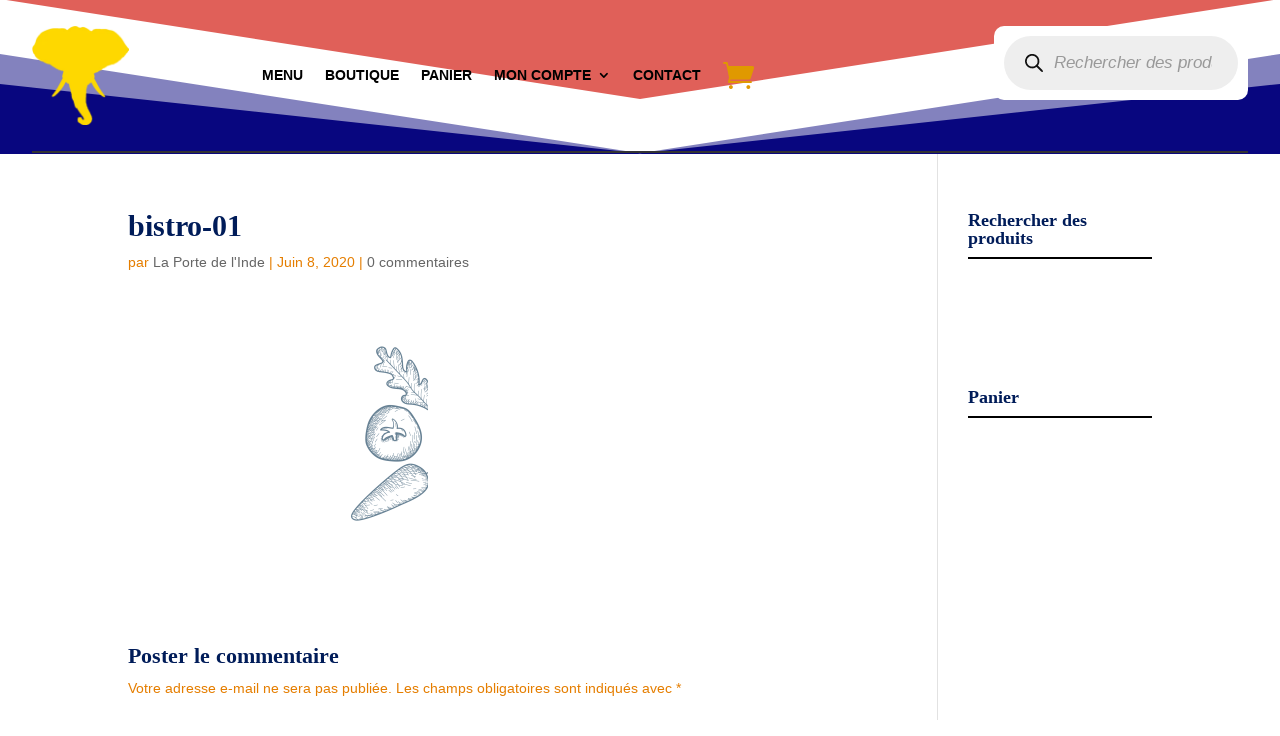

--- FILE ---
content_type: text/css
request_url: https://www.laportedelinde.fr/wp-content/litespeed/ucss/b69738d6960409a93b0cd7929ed1cfd1.css?ver=8427e
body_size: 6233
content:
:root{--avatar-width:40px;--avatar-height:40px}.dgwt-wcas-search-wrapp{position:relative;line-height:100%;display:block;color:#444;min-width:230px;width:100%;text-align:left;margin:0 auto}*,.dgwt-wcas-search-wrapp,.dgwt-wcas-search-wrapp *{-webkit-box-sizing:border-box;-moz-box-sizing:border-box;box-sizing:border-box}.dgwt-wcas-search-form{margin:0;padding:0;width:100%}input[type=search].dgwt-wcas-search-input{-webkit-transition:none;-moz-transition:none;-ms-transition:none;-o-transition:none;transition:none;-webkit-box-shadow:none;box-shadow:none;margin:0;-webkit-appearance:textfield;text-align:left}[type=search].dgwt-wcas-search-input::-ms-clear{display:none}[type=search].dgwt-wcas-search-input::-webkit-search-decoration{-webkit-appearance:none}[type=search].dgwt-wcas-search-input::-webkit-search-cancel-button{display:none}.dgwt-wcas-layout-icon-flexible:not(.dgwt-wcas-layout-icon) .dgwt-wcas-search-icon,.dgwt-wcas-layout-icon-flexible:not(.dgwt-wcas-layout-icon) .dgwt-wcas-search-icon-arrow,.dgwt-wcas-search-icon-arrow,.dgwt-wcas-style-pirx .dgwt-wcas-sf-wrapp button.dgwt-wcas-search-submit:before{display:none}button.dgwt-wcas-search-submit{position:relative}.dgwt-wcas-ico-magnifier{bottom:0;left:0;margin:auto;position:absolute;right:0;top:0;height:65%;display:block}.dgwt-wcas-preloader,.dgwt-wcas-voice-search{position:absolute;right:0;top:0;height:100%;width:40px}.dgwt-wcas-preloader{z-index:-1;background-repeat:no-repeat;background-position:right 15px center;background-size:auto 44%}.dgwt-wcas-voice-search{z-index:1;opacity:.5;cursor:pointer;align-items:center;justify-content:center;display:none;-webkit-transition:160ms ease-in-out;-moz-transition:160ms ease-in-out;-ms-transition:160ms ease-in-out;-o-transition:160ms ease-in-out;transition:160ms ease-in-out}.dgwt-wcas-style-pirx .dgwt-wcas-voice-search:hover,.dgwt-wcas-voice-search:hover{opacity:.3}.dgwt-wcas-sf-wrapp:after,.dgwt-wcas-sf-wrapp:before{content:"";display:table}.dgwt-wcas-sf-wrapp:after{clear:both}.dgwt-wcas-sf-wrapp{zoom:1;width:100%;max-width:100vw;margin:0;position:relative;background:0 0}.dgwt-wcas-sf-wrapp input[type=search].dgwt-wcas-search-input{width:100%;height:40px;font-size:14px;line-height:100%;padding:10px 15px;margin:0;background:#fff;border:1px solid #ddd;border-radius:3px;-webkit-border-radius:3px;-webkit-appearance:none;box-sizing:border-box}.dgwt-wcas-sf-wrapp input[type=search].dgwt-wcas-search-input:focus{outline:0;background:#fff;box-shadow:0 0 9px 1px rgba(0,0,0,.06);-webkit-transition:150ms ease-in;-moz-transition:150ms ease-in;-ms-transition:150ms ease-in;-o-transition:150ms ease-in;transition:150ms ease-in}.dgwt-wcas-sf-wrapp input[type=search].dgwt-wcas-search-input::-webkit-input-placeholder{color:#999;font-weight:400;font-style:italic;line-height:normal}.dgwt-wcas-sf-wrapp input[type=search].dgwt-wcas-search-input:-moz-placeholder{color:#999;font-weight:400;font-style:italic;line-height:normal}.dgwt-wcas-sf-wrapp input[type=search].dgwt-wcas-search-input::-moz-placeholder{color:#999;font-weight:400;font-style:italic;line-height:normal}.dgwt-wcas-sf-wrapp input[type=search].dgwt-wcas-search-input:-ms-input-placeholder{color:#999;font-weight:400;font-style:italic;line-height:normal}.dgwt-wcas-sf-wrapp button.dgwt-wcas-search-submit{overflow:visible;position:absolute;border:0;padding:0 15px;margin:0;cursor:pointer;height:40px;min-width:50px;width:auto;line-height:100%;min-height:100%;right:0;left:auto;top:0;bottom:auto;color:#fff;-webkit-transition:250ms ease-in-out;-moz-transition:250ms ease-in-out;-ms-transition:250ms ease-in-out;-o-transition:250ms ease-in-out;transition:250ms ease-in-out;text-transform:uppercase;background-color:#333;border-radius:0 2px 2px 0;-webkit-border-radius:0 2px 2px 0;text-shadow:0-1px 0 rgba(0,0,0,.3);-webkit-box-shadow:none;box-shadow:none;-webkit-appearance:none}.dgwt-wcas-sf-wrapp .dgwt-wcas-search-submit:hover{opacity:.7}.dgwt-wcas-sf-wrapp .dgwt-wcas-search-submit:active,.dgwt-wcas-sf-wrapp .dgwt-wcas-search-submit:focus{opacity:.7;outline:0}.dgwt-wcas-sf-wrapp .dgwt-wcas-search-submit:before{content:"";position:absolute;border-width:8px 8px 8px 0;border-style:solid solid solid none;border-color:transparent #333;top:12px;left:-6px;-webkit-transition:250ms ease-in-out;-moz-transition:250ms ease-in-out;-ms-transition:250ms ease-in-out;-o-transition:250ms ease-in-out;transition:250ms ease-in-out}.dgwt-wcas-sf-wrapp .dgwt-wcas-search-submit:active:before,.dgwt-wcas-sf-wrapp .dgwt-wcas-search-submit:focus:before,.dgwt-wcas-sf-wrapp .dgwt-wcas-search-submit:hover:before{border-right-color:#333}.dgwt-wcas-sf-wrapp .dgwt-wcas-search-submit::-moz-focus-inner{border:0;padding:0}.dgwt-wcas-ico-magnifier,.dgwt-wcas-ico-magnifier-handler{max-width:20px}.dgwt-wcas-has-submit .dgwt-wcas-search-submit svg path{fill:#fff}.dgwt-wcas-layout-icon-flexible .dgwt-wcas-search-form{opacity:0}.dgwt-wcas-search-icon{width:20px;height:auto;cursor:pointer}.dgwt-wcas-ico-magnifier-handler{margin-bottom:-.2em;width:100%}.dgwt-wcas-style-pirx .dgwt-wcas-sf-wrapp{background:#fff;padding:10px;border-radius:10px}.dgwt-wcas-style-pirx .dgwt-wcas-sf-wrapp input[type=search].dgwt-wcas-search-input{padding:13px 24px 13px 48px;line-height:24px;font-size:17px;border:2px solid transparent;border-radius:30px;height:auto;font-family:Roboto,sans-serif;background-color:#eee}.dgwt-wcas-style-pirx .dgwt-wcas-sf-wrapp input[type=search].dgwt-wcas-search-input:focus{box-shadow:none;transition:30ms ease-in}.dgwt-wcas-style-pirx .dgwt-wcas-sf-wrapp input[type=search].dgwt-wcas-search-input:hover{background-color:#dfdfdf}.dgwt-wcas-style-pirx .dgwt-wcas-sf-wrapp button.dgwt-wcas-search-submit{background:0 0;border-radius:100%;border:0;display:flex;align-items:center;justify-content:center;padding:0;margin:0;position:absolute;min-height:33px;min-width:33px;height:33px;width:33px;left:23px;top:21px;pointer-events:none;transition:none}.dgwt-wcas-style-pirx .dgwt-wcas-sf-wrapp button.dgwt-wcas-search-submit svg{width:18px;height:18px}.dgwt-wcas-style-pirx .dgwt-wcas-sf-wrapp button.dgwt-wcas-search-submit:hover{opacity:1;background:#e4e4e4;box-shadow:0 0 0 2px #e4e4e4;border-radius:100%}.dgwt-wcas-style-pirx .dgwt-wcas-preloader{margin-right:35px}.dgwt-wcas-style-pirx.dgwt-wcas-has-submit .dgwt-wcas-search-submit svg path{fill:#111}.dgwt-wcas-style-pirx .dgwt-wcas-voice-search{right:20px;top:1px;opacity:1}a,div,form,html,img,label,li,p,small,span,ul{font-size:100%}a,body,div,form,h1,h2,h3,h4,html,img,label,li,p,small,span,ul{margin:0;padding:0;border:0;outline:0;background:0 0;vertical-align:baseline;-webkit-text-size-adjust:100%;-ms-text-size-adjust:100%}body{background-color:#fff;font-size:14px;font-weight:500;-webkit-font-smoothing:antialiased;-moz-osx-font-smoothing:grayscale;line-height:1.7em;color:#e57e00}ul{list-style:none}:focus{outline:0}.et_pb_menu__logo img,article,footer,header,nav,section{display:block}body.et_cover_background{background-repeat:no-repeat!important;background-attachment:fixed;background-position:top center!important;-webkit-background-size:cover!important;-moz-background-size:cover!important;background-size:cover!important}a{color:#f72e2e}a,a:hover{text-decoration:none}p{padding-bottom:1em}p:not(.has-background):last-of-type{padding-bottom:0}h1,h2,h3,h4{padding-bottom:10px;line-height:1em}h3 a{color:inherit}h1{font-size:30px}h2{font-size:26px}h3{font-size:22px}h4{font-size:18px}input{-webkit-appearance:none}input[type=checkbox]{-webkit-appearance:checkbox}input[type=text]{padding:2px}input[type=text],textarea{border:1px solid #bbb;color:#4e4e4e;background-color:#fff;margin:0}input[type=text]:focus,textarea:focus{border-color:#2d3940;color:#3e3e3e}textarea{padding:4px}button{font-family:inherit}img{max-width:100%;height:auto}.nav li ul{position:absolute;padding:20px 0;visibility:hidden;z-index:9999;width:240px;border-top:3px solid #2ea3f2;opacity:0;background:#fff;-webkit-box-shadow:0 2px 5px rgba(0,0,0,.1);-moz-box-shadow:0 2px 5px rgba(0,0,0,.1);box-shadow:0 2px 5px rgba(0,0,0,.1);text-align:left;-webkit-transform:translate3d(0,0,0);border-color:#2ea3f2}#main-content{background-color:#fff}.container{width:80%;max-width:1080px;margin:auto;position:relative;text-align:left}body:not(.et-tb) #main-content .container{padding-top:58px}.form-submit .et_pb_button:hover{background:rgba(0,0,0,.05);padding:.3em 1em}.et-l--header ul{padding:0 0 23px 1em;line-height:26px;list-style-type:disc}.et-menu,nav.et-menu-nav{float:left}input[type=search]::-webkit-search-cancel-button{-webkit-appearance:none}#left-area .post-meta{padding-bottom:15px;font-size:14px}#left-area .post-meta a{color:#666;text-decoration:none}.woocommerce-cart table.cart td.actions .coupon .input-text::input-placeholder{color:#fff}.single .et_pb_post{margin-bottom:27px}#sidebar{padding-bottom:28px}#sidebar .et_pb_widget{float:none;width:100%;margin-bottom:30px}@media all and (min-width:981px){#sidebar{float:left;width:20.875%}#left-area{width:79.125%;padding-bottom:23px}#main-content .container:before{position:absolute;top:0;width:1px;height:100%;background-color:#e2e2e2;content:""}.et_right_sidebar #left-area{float:left;padding-right:5.5%}.et_right_sidebar #sidebar{padding-left:30px}.et_right_sidebar #main-content .container:before{right:20.875%!important}}@media all and (min-width:981px) and (max-width:1100px){#sidebar .et_pb_widget{margin-left:0}}@media all and (max-width:980px){#page-container{padding-top:80px}.et-tb-has-header #page-container{padding-top:0!important}#left-area,#sidebar{width:100%!important}.et_right_sidebar #left-area,.et_right_sidebar #sidebar{float:none;width:auto;padding-right:0;padding-left:0}.et_right_sidebar #left-area{margin-right:0}.et_right_sidebar #sidebar{margin-left:0;border-left:none}#main-content .container:before{display:none!important}.container{-webkit-transition:none;-moz-transition:none;transition:none}}@media all and (max-width:767px){#commentform input[type=text]{-webkit-box-sizing:border-box;-moz-box-sizing:border-box;box-sizing:border-box;width:100%}}@media print{#page-container{padding-top:0!important}#respond{display:none}}@font-face{font-display:swap;font-family:ETmodules;src:url(/wp-content/themes/Divi/core/admin/fonts/modules.eot);src:url(/wp-content/themes/Divi/core/admin/fonts/modules.eot?#iefix)format("embedded-opentype"),url(/wp-content/themes/Divi/core/admin/fonts/modules.ttf)format("truetype"),url(/wp-content/themes/Divi/core/admin/fonts/modules.woff)format("woff"),url(/wp-content/themes/Divi/core/admin/fonts/modules.svg#ETmodules)format("svg");font-weight:400;font-style:normal}.et_pb_button:after{font-family:ETmodules!important;-webkit-font-smoothing:antialiased;-moz-osx-font-smoothing:grayscale;speak:none}.et-pb-icon,.form-submit .et_pb_button:after,.mobile_menu_bar:before{font-weight:400;font-style:normal;font-variant:normal;-webkit-font-smoothing:antialiased;line-height:1;text-transform:none;speak:none}.form-submit .et_pb_button:after,.mobile_menu_bar:before{text-shadow:0 0;font-family:ETmodules!important;-moz-osx-font-smoothing:grayscale}.et-pb-icon{display:inline-block;-webkit-box-sizing:border-box;-moz-box-sizing:border-box;box-sizing:border-box;font-family:ETmodules;font-size:96px;content:attr(data-icon)}.nav li li{margin:0;padding:0 20px;position:relative;line-height:2em}.et-menu li li a{width:200px;padding:6px 20px}.nav li{position:relative;line-height:1em}.nav li:hover>ul{visibility:visible;opacity:1}.nav li:hover{visibility:inherit}.nav li li a{font-size:14px;-webkit-transition:all .2s ease-in-out;-moz-transition:all .2s ease-in-out;transition:all .2s ease-in-out}.nav ul li a:hover{opacity:.7;background-color:rgba(0,0,0,.03)}.et-menu .menu-item-has-children>a:first-child:after{position:absolute;top:0;right:0;font-family:ETmodules;font-size:16px;font-weight:800;content:"3"}.et-menu .menu-item-has-children>a:first-child{padding-right:20px}.et_mobile_nav_menu{display:none;float:right}.mobile_menu_bar{display:block;position:relative;line-height:0}.mobile_menu_bar:before{position:relative;top:0;left:0;font-size:32px;content:"a";cursor:pointer}.et_pb_module .mobile_menu_bar:before{top:2px}.et_pb_widget{float:left;max-width:100%}.et_pb_button,.et_pb_button:after,.et_pb_button:before{-webkit-transition:all .2s;-moz-transition:all .2s;transition:all .2s}.et_pb_button{position:relative;padding:.3em 1em;border:2px solid;-webkit-border-radius:3px;-moz-border-radius:3px;border-radius:3px;background-color:transparent;background-repeat:no-repeat;background-position:center;background-size:cover;font-size:20px;font-weight:500;line-height:1.7em!important}.et_pb_button:hover,.et_pb_module .et_pb_button:hover{padding:.3em 2em .3em .7em;border:2px solid transparent}.et_pb_button:hover{background-color:rgba(255,255,255,.2)}.et_pb_button:after,.et_pb_button:before{position:absolute;margin-left:-1em;opacity:0;text-shadow:none;font-size:32px;font-weight:400;font-style:normal;font-variant:none;line-height:1em;text-transform:none;content:"5"}.et_pb_button:before{display:none}.et_pb_button:hover:after{margin-left:0;opacity:1}#comment-wrap{padding-top:75px}.form-submit:hover{text-decoration:none}#respond{padding-top:17px}#commentform{padding-bottom:50px}#commentform input[type=text],#commentform textarea{width:47%;padding:12px;border-width:0;color:#999;background-color:#eee;font-size:18px;line-height:1em}#commentform textarea{-webkit-box-sizing:border-box;-moz-box-sizing:border-box;box-sizing:border-box;width:100%}.form-submit{text-align:right}.form-submit .et_pb_button{display:inline-block;cursor:pointer}#reply-title small{display:block;font-size:14px;font-weight:400}@media all and (max-width:767px){#commentform input[type=text]{-webkit-box-sizing:border-box;-moz-box-sizing:border-box;box-sizing:border-box;width:100%}}@media all and (min-width:981px){.et_pb_gutters3 .et_pb_column{margin-right:5.5%}.et_pb_gutters3 .et_pb_column_1_2>.et_pb_row_inner>.et_pb_column_4_4,.et_pb_gutters3 .et_pb_column_4_4{width:100%}.et_pb_gutters3 .et_pb_column_4_4 .et_pb_module{margin-bottom:2.75%}.et_pb_gutters3 .et_pb_column_3_4{width:73.625%}.et_pb_gutters3 .et_pb_column_3_4 .et_pb_module{margin-bottom:3.735%}.et_pb_gutters3 .et_pb_column_1_2{width:47.25%}.et_pb_gutters3 .et_pb_column_1_2 .et_pb_module,.et_pb_gutters3 .et_pb_column_1_2>.et_pb_row_inner>.et_pb_column_4_4 .et_pb_module{margin-bottom:5.82%}.et_pb_gutters3 .et_pb_column_1_4{width:20.875%}.et_pb_gutters3 .et_pb_column_1_2>.et_pb_row_inner>.et_pb_column_1_4 .et_pb_module,.et_pb_gutters3 .et_pb_column_1_4 .et_pb_module{margin-bottom:13.174%}.et_pb_gutters3 .et_pb_column_1_2>.et_pb_row_inner>.et_pb_column_1_4{width:44.17989418%;margin-right:11.64%}}@media all and (max-width:479px){.et_pb_column{width:100%!important}}.et_pb_blurb_content,.et_pb_post,.et_pb_text,.et_pb_widget{word-wrap:break-word}.et_pb_row{position:relative;width:80%;max-width:1080px;margin:auto}.section_has_divider .et_pb_row{z-index:5}.et_pb_column{float:left;position:relative;z-index:2}.et_pb_css_mix_blend_mode_passthrough{mix-blend-mode:unset!important}.et-menu li{display:inline-block;padding-right:22px;font-size:14px}.et-menu>li:last-child{padding-right:0}.et-menu a,.et-menu a:hover{-webkit-transition:all .4s ease-in-out;-moz-transition:all .4s ease-in-out;transition:all .4s ease-in-out}.et-menu a{display:block;position:relative;color:rgba(0,0,0,.6);text-decoration:none}.et-menu a:hover{opacity:.7}.et-menu li>a{padding-bottom:29px;word-wrap:break-word}.et_pb_column,.et_pb_module,.et_pb_row,.et_pb_row_inner,.et_pb_with_background{background-repeat:no-repeat;background-position:center;background-size:cover}.et_pb_with_border{position:relative;border-width:0;border-style:solid;border-color:#333}.et-pb-icon-circle{padding:25px;-webkit-border-radius:100%;-moz-border-radius:100%;border-radius:100%;font-size:48px}.et_pb_blurb_content{position:relative;max-width:550px;margin:0 auto;text-align:center}.et_pb_blurb.et_pb_text_align_left .et_pb_blurb_content .et_pb_blurb_container{text-align:left}.et_pb_blurb_content p:last-of-type{padding-bottom:0}.et_pb_main_blurb_image{display:inline-block;max-width:100%;margin-bottom:30px;line-height:0}.et_pb_blurb .et_pb_image_wrap{display:block;margin:auto}.et_pb_blurb_position_left .et_pb_main_blurb_image{display:table-cell;width:32px;line-height:0}.et_pb_blurb_position_left .et-pb-icon{display:table-cell;font-size:32px}.et_pb_blurb_position_left .et-pb-icon-circle{padding:8px;font-size:16px}.et_pb_blurb_position_left .et_pb_blurb_container{display:table-cell;vertical-align:top;padding-left:15px}.et_pb_blurb_position_left .et_pb_blurb_content{text-align:left}.et_pb_post{margin-bottom:60px}.et_pb_post .post-meta{margin-bottom:6px;font-size:14px}.et_pb_post .post-meta a{text-decoration:none}.et_pb_post a img{max-width:100%;vertical-align:bottom}.et_pb_button_module_wrapper.et_pb_button_alignment_left{text-align:left}.et_pb_button_module_wrapper>a{display:inline-block}.et_pb_number_counter.active{opacity:1}.et_pb_post .entry-content{padding-top:30px}.et_pb_menu .et-menu-nav,.et_pb_menu .et-menu-nav>ul{float:none}.et_pb_menu .et-menu-nav>ul{padding:0!important;line-height:1.7em}.et_pb_menu .et-menu-nav>ul ul{padding:20px 0;text-align:left}.et_pb_menu_inner_container{position:relative}.et_pb_menu__wrap{margin:0-11px}.et_pb_menu__wrap .mobile_menu_bar{transform:translate(0,3%)}.et_pb_menu__wrap .mobile_menu_bar:before{top:0}.et_pb_menu__menu{margin-right:11px;margin-left:11px}.et_pb_menu__logo{overflow:hidden}.et_pb_menu__cart-button:after{content:""}a.et_pb_menu__icon{display:flex;margin:0 11px;padding:0;border:0;background:0 0;font-family:ETmodules;font-size:17px;cursor:pointer;align-items:center}.et_pb_menu .et_pb_menu__wrap{display:flex;opacity:1;align-items:stretch;flex:1 1 auto;flex-wrap:wrap;justify-content:flex-start}.et_pb_menu .et_pb_menu__menu{flex:0 1 auto;justify-content:flex-start}.et_pb_menu .et_pb_menu__menu,.et_pb_menu .et_pb_menu__menu>nav{display:flex;align-items:stretch}.et_pb_menu .et_pb_menu__menu>nav>ul{display:flex;align-items:stretch;flex-wrap:wrap;justify-content:flex-start}.et_pb_menu .et_pb_menu__menu>nav>ul>li{display:flex;position:relative;margin:0;align-items:stretch}.et_pb_menu .et_pb_menu__menu>nav>ul>li>ul{top:calc(100% - 1px);left:0}.et_pb_menu--with-logo .et_pb_menu__menu>nav>ul>li>a{display:flex;padding:31px 0;white-space:nowrap;align-items:center}.et_pb_menu--with-logo .et_pb_menu__menu>nav>ul>li>a:after{top:50%!important;transform:translate(0,-50%)}.et_pb_menu .et_pb_menu__icon{flex:0 0 auto}.et_pb_menu .et-menu{margin-right:-11px;margin-left:-11px}.et_pb_menu .et-menu>li{padding-right:11px;padding-left:11px}.et_pb_menu--style-left_aligned .et_pb_menu_inner_container{display:flex;align-items:stretch}.et_pb_menu--style-left_aligned .et_pb_menu__logo-wrap{display:flex;align-items:center;flex:0 1 auto}.et_pb_menu--style-left_aligned .et_pb_menu__logo{margin-right:30px}.et_pb_row:after,.et_pb_row_inner:after{display:block;visibility:hidden;clear:both;width:0;height:0;line-height:0;content:""}.et_pb_section{background-position:center;-webkit-background-size:cover;-moz-background-size:cover;background-size:cover}.et_pb_text>:last-child{padding-bottom:0}.et_pb_text_inner{position:relative}.et_pb_bg_layout_dark,.et_pb_bg_layout_dark h2,.et_pb_bg_layout_dark h3,.et_pb_bg_layout_dark h4{color:#fff!important}.et_pb_text_align_left{text-align:left}.et_pb_text_align_right{text-align:right}.et_pb_section{position:relative;background-color:#fff}.et_pb_bottom_inside_divider,.et_pb_top_inside_divider{display:block;position:absolute;width:100%;height:100%;pointer-events:none;background-repeat-y:no-repeat}.et_pb_bottom_inside_divider.et-no-transition,.et_pb_top_inside_divider.et-no-transition{transition:none!important}.et_pb_top_inside_divider{margin-top:-1px}.et_pb_bottom_inside_divider{margin-bottom:-1px}.et_pb_column.et_pb_column_empty{min-height:1px}.et_pb_row_inner{position:relative;width:100%}.et_pb_row .et_pb_column.et-last-child,.et_pb_row .et_pb_column:last-child,.et_pb_row_inner .et_pb_column.et-last-child,.et_pb_row_inner .et_pb_column:last-child{margin-right:0!important}.et_pb_module{-webkit-animation-timing-function:linear;-moz-animation-timing-function:linear;-o-animation-timing-function:linear;animation-timing-function:linear;-webkit-animation-duration:.2s;-moz-animation-duration:.2s;-o-animation-duration:.2s;animation-duration:.2s}.et_pb_code_inner{position:relative}.et-waypoint{opacity:0}@media all and (min-width:981px){.et_pb_section{padding:4%0}.et_pb_row{padding:2%0}.et_pb_column_1_2 .et_pb_row_inner{padding:5.82%0}.et_pb_section .et_pb_row .et_pb_column .et_pb_module:last-child,.et_pb_section.et_section_specialty .et_pb_row .et_pb_column .et_pb_column .et_pb_module:last-child,.et_pb_section.et_section_specialty .et_pb_row .et_pb_column .et_pb_row_inner .et_pb_column .et_pb_module:last-child{margin-bottom:0}.et_section_specialty>.et_pb_row{padding:0}.et_pb_row_inner{width:100%}.et_pb_row .et_pb_column.et-last-child,.et_pb_row .et_pb_column:last-child,.et_pb_row_inner .et_pb_column.et-last-child,.et_pb_row_inner .et_pb_column:last-child{margin-right:0!important}.et_dropdown_animation_fade.et_pb_menu ul li:hover>ul{-webkit-transition:all .2s ease-in-out;-moz-transition:all .2s ease-in-out;transition:all .2s ease-in-out}}@media all and (min-width:981px) and (max-width:1100px){.et_pb_post{margin-bottom:42px}}@media all and (max-width:980px){.et_pb_column{width:100%;margin-bottom:30px}.et_pb_section{padding:50px 0}.et_pb_column .et_pb_row_inner,.et_pb_row{padding:30px 0}.et_section_specialty>.et_pb_row{padding:0}.et_pb_bottom_divider .et_pb_row:nth-last-child(2) .et_pb_column:last-child,.et_pb_row .et_pb_column.et-last-child,.et_pb_row .et_pb_column:last-child{margin-bottom:0}.et_pb_column .et_pb_module{margin-bottom:30px}.et_section_specialty .et_pb_row>.et_pb_column{padding-bottom:0}.et_pb_row .et_pb_column .et_pb_module:last-child,.et_section_specialty .et_pb_row .et_pb_column .et_pb_module:last-child{margin-bottom:0}.et_pb_post{margin-bottom:42px}.et-menu,.et_pb_column.et_pb_column_empty{display:none}.et_pb_menu--style-left_aligned .et_pb_menu_inner_container{align-items:center}.et_pb_menu--style-left_aligned .et_pb_menu__wrap{justify-content:flex-end}.et_pb_menu .et_pb_menu__menu{display:none}.et_pb_menu .et_mobile_nav_menu{display:flex;float:none;margin:0 6px;align-items:center}.et_mobile_nav_menu{display:block;margin-top:-1px}.et_pb_row{max-width:1080px}}@media all and (max-width:767px){.et_pb_post{margin-bottom:42px}.et_pb_text_align_left-phone{text-align:left}}@media all and (max-width:479px){.et_pb_row .et_pb_column.et_pb_column_1_4{width:100%;margin:0 0 30px}.et_pb_row .et_pb_column.et_pb_column_1_4.et-last-child,.et_pb_row .et_pb_column.et_pb_column_1_4:last-child{margin-bottom:0}.et_pb_post{margin-bottom:42px}.et_pb_post .post-meta{color:#666;font-size:14px}}.screen-reader-text{overflow:hidden;clip:rect(1px,1px,1px,1px);position:absolute!important;width:1px;height:1px;margin:-1px;padding:0;border:0;word-wrap:normal!important;clip-path:inset(50%)}.clearfix:after{display:block;visibility:hidden;clear:both;height:0;font-size:0;content:" "}button::-moz-focus-inner{padding:0;border:0}.et_pb_text_0_tb_footer h2,h1,h2,h3,h4{font-family:"Playfair Display",Georgia,"Times New Roman",serif;font-weight:700}h1,h2,h3,h4{color:#001c59;font-style:normal;text-transform:none;text-decoration:none}.form-submit .et_pb_button,.mobile_menu_bar:after,.mobile_menu_bar:before{color:#e02b20}body .et_pb_button:hover{border-radius:0}@media only screen and (min-width:1350px){.et_pb_row{padding:27px 0}.et_pb_section{padding:54px 0}}body,input,textarea{font-family:"Cabin",Helvetica,Arial,Lucida,sans-serif}.widgettitle{border-bottom:solid 2px #000;margin-bottom:25px}.et_pb_section_0_tb_header.et_pb_section{padding-top:0;padding-bottom:0;margin-top:0;margin-bottom:0}.et_pb_section_0_tb_header.section_has_divider.et_pb_bottom_divider .et_pb_bottom_inside_divider{background-image:url([data-uri]);background-size:100% 100px;bottom:0;height:100px;z-index:1}.et_pb_section_0_tb_header.section_has_divider.et_pb_top_divider .et_pb_top_inside_divider{background-image:url([data-uri]);background-size:100% 100px;top:0;height:100px;z-index:1;background-color:transparent}.et_pb_row_0_tb_header{border-bottom-width:2px;width:100%;max-width:95%}.et_pb_menu_0_tb_header.et_pb_menu ul li a{font-weight:700;text-transform:uppercase;color:#000!important}.et_pb_menu_0_tb_header.et_pb_menu .nav li ul{background-color:#fff!important}.et_pb_menu_0_tb_header .et_pb_menu_inner_container>.et_pb_menu__logo-wrap .et_pb_menu__logo{max-width:42%}.et_pb_menu_0_tb_header .et_pb_menu_inner_container>.et_pb_menu__logo-wrap .et_pb_menu__logo img{max-height:0none}.et_pb_menu_0_tb_header .mobile_nav .mobile_menu_bar:before{color:#e09900}.et_pb_menu_0_tb_header .et_pb_menu__icon.et_pb_menu__cart-button{font-size:31px;color:#e09900}.et_pb_code_0_tb_header,.et_pb_column_0_tb_header{background-color:transparent}@media only screen and (max-width:980px){.et_pb_row_0_tb_header{border-bottom-width:2px}}@media only screen and (max-width:767px){.et_pb_row_0_tb_header{border-bottom-width:2px}}.et_pb_section_0_tb_footer.et_pb_section{background-color:#00223d!important}.et_pb_column_0_tb_footer{padding-top:0}.et_pb_text_1_tb_footer p,.et_pb_text_2_tb_footer p,.et_pb_text_3_tb_footer p,.et_pb_text_4_tb_footer p,.et_pb_text_5_tb_footer p{line-height:1.8em}.et_pb_text_0_tb_footer,.et_pb_text_0_tb_footer h3{font-family:"Cabin",Helvetica,Arial,Lucida,sans-serif}.et_pb_text_0_tb_footer{font-size:16px;line-height:1.8em;margin-right:0!important;max-width:500px}.et_pb_text_0_tb_footer h2{font-size:56px;line-height:1.1em}.et_pb_text_0_tb_footer h3{font-weight:700;text-transform:uppercase;font-size:13px;color:#bd8f52!important;letter-spacing:3px;line-height:1.4em}.et_pb_button_0_tb_footer_wrapper .et_pb_button_0_tb_footer,.et_pb_button_0_tb_footer_wrapper .et_pb_button_0_tb_footer:hover{padding:16px 24px!important}body #page-container .et_pb_section .et_pb_button_0_tb_footer{color:#002d4c!important;border-width:2px!important;border-color:#fff;border-radius:0;letter-spacing:2px;font-size:13px;font-family:"Cabin",Helvetica,Arial,Lucida,sans-serif!important;font-weight:600!important;text-transform:uppercase!important;background-color:#fff}body #page-container .et_pb_section .et_pb_button_0_tb_footer:hover{border-color:#d1d1d1!important}body #page-container .et_pb_section .et_pb_button_0_tb_footer:after,body #page-container .et_pb_section .et_pb_button_0_tb_footer:before{display:none!important}.et_pb_button_0_tb_footer{box-shadow:inset 0 0 0 2px #002d4c}.et_pb_button_0_tb_footer:hover{box-shadow:inset 0 0 0 6px #002d4c}.et_pb_button_0_tb_footer,.et_pb_button_0_tb_footer:after{transition:all 300ms ease 0ms}.et_pb_row_inner_0_tb_footer,.et_pb_row_inner_1_tb_footer,.et_pb_row_inner_2_tb_footer{background-color:rgba(0,0,0,.36)}.et_pb_row_inner_0_tb_footer.et_pb_row_inner{padding-right:30px!important;padding-bottom:10px!important;padding-left:30px!important}.et_pb_column .et_pb_row_inner_0_tb_footer{padding-right:30px;padding-bottom:10px;padding-left:30px}.et_pb_column_inner_0_tb_footer,.et_pb_column_inner_2_tb_footer,.et_pb_column_inner_4_tb_footer{margin-bottom:0!important}.et_pb_text_1_tb_footer.et_pb_text,.et_pb_text_2_tb_footer.et_pb_text,.et_pb_text_4_tb_footer.et_pb_text{color:rgba(85,101,112,.8)!important}.et_pb_text_1_tb_footer,.et_pb_text_2_tb_footer,.et_pb_text_3_tb_footer,.et_pb_text_4_tb_footer,.et_pb_text_5_tb_footer{font-family:"Cabin",Helvetica,Arial,Lucida,sans-serif;font-size:16px;line-height:1.8em}.et_pb_row_inner_1_tb_footer.et_pb_row_inner{padding:10px 30px!important}.et_pb_column .et_pb_row_inner_1_tb_footer{padding:10px 30px}.et_pb_row_inner_2_tb_footer.et_pb_row_inner{padding-top:10px!important;padding-right:30px!important;padding-left:30px!important}.et_pb_column .et_pb_row_inner_2_tb_footer{padding-top:10px;padding-right:30px;padding-left:30px}.et_pb_blurb_0_tb_footer.et_pb_blurb .et_pb_module_header,.et_pb_blurb_1_tb_footer.et_pb_blurb .et_pb_module_header,.et_pb_blurb_2_tb_footer.et_pb_blurb .et_pb_module_header{font-family:"Cabin",Helvetica,Arial,Lucida,sans-serif;font-weight:700;text-transform:uppercase;font-size:12px;color:rgba(85,101,112,.8)!important;letter-spacing:2px;line-height:1.4em}.et_pb_blurb_0_tb_footer.et_pb_blurb p,.et_pb_blurb_1_tb_footer.et_pb_blurb p,.et_pb_blurb_2_tb_footer.et_pb_blurb p{line-height:1.3em}.et_pb_blurb_0_tb_footer.et_pb_blurb,.et_pb_blurb_1_tb_footer.et_pb_blurb,.et_pb_blurb_2_tb_footer.et_pb_blurb{font-family:"Cabin",Helvetica,Arial,Lucida,sans-serif;font-weight:700;font-size:16px;line-height:1.3em}.et_pb_blurb_0_tb_footer .et_pb_blurb_content,.et_pb_blurb_1_tb_footer .et_pb_blurb_content,.et_pb_blurb_2_tb_footer .et_pb_blurb_content{max-width:1100px}.et_pb_blurb_0_tb_footer .et-pb-icon,.et_pb_blurb_1_tb_footer .et-pb-icon,.et_pb_blurb_2_tb_footer .et-pb-icon{color:#fff;background-color:#bd8f52}.et_pb_section_0_tb_footer{width:94%;margin-left:auto!important;margin-right:0!important}@media only screen and (max-width:980px){.et_pb_text_0_tb_footer,.et_pb_text_1_tb_footer,.et_pb_text_2_tb_footer,.et_pb_text_3_tb_footer,.et_pb_text_4_tb_footer,.et_pb_text_5_tb_footer{font-size:15px}.et_pb_text_0_tb_footer h2{font-size:44px}body #page-container .et_pb_section .et_pb_button_0_tb_footer{padding-right:1em;padding-left:1em}body #page-container .et_pb_section .et_pb_button_0_tb_footer:hover{padding-right:.7em;padding-left:.7em}}@media only screen and (max-width:767px){.et_pb_text_0_tb_footer,.et_pb_text_1_tb_footer,.et_pb_text_2_tb_footer,.et_pb_text_3_tb_footer,.et_pb_text_4_tb_footer,.et_pb_text_5_tb_footer{font-size:14px}.et_pb_text_0_tb_footer h2{font-size:32px}}